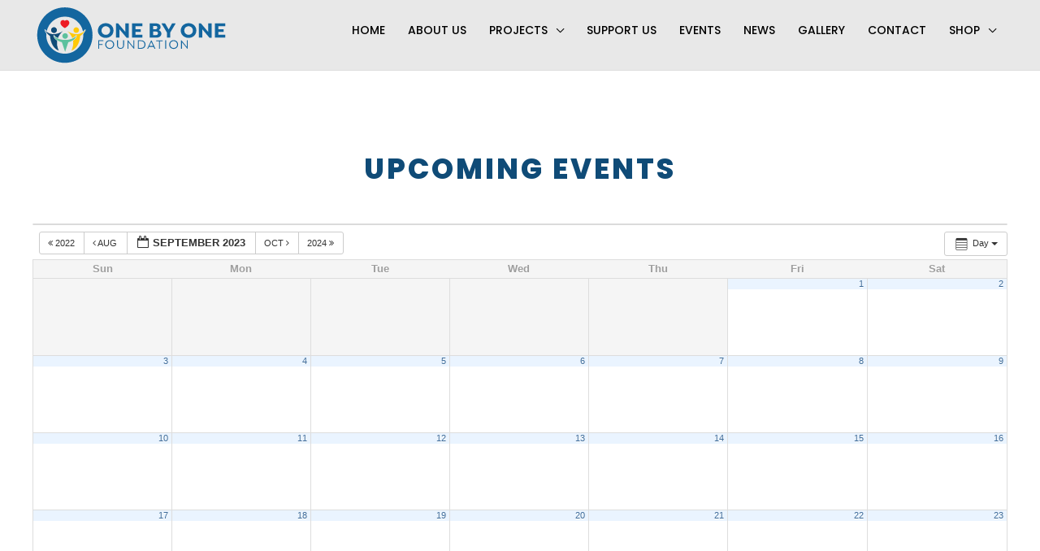

--- FILE ---
content_type: text/css
request_url: https://onebyonefoundation.org/wp-content/uploads/bb-plugin/cache/117-layout-partial.css?ver=7b1b076eb09e8a05c7c38592ba47b450
body_size: 5597
content:
.fl-node-5cf2a29723718 .fl-row-content {max-width: 1400px;} .fl-node-5cf2a29723718 > .fl-row-content-wrap {padding-top:50px;}.fl-node-5cf2a38377e70 > .fl-row-content-wrap {background-color: #5cc19d;} .fl-node-5cf2a38377e70 > .fl-row-content-wrap {padding-bottom:10px;}.fl-node-5cf2a3e500d57 > .fl-row-content-wrap {background-color: #0f4b77;} .fl-node-5cf2a3e500d57 > .fl-row-content-wrap {padding-top:10px;padding-bottom:5px;}.fl-node-5cf2a29724be0 {width: 24.19%;}.fl-node-5cf2a3837b03f {width: 100%;}.fl-node-5cf2a3e500df1 {width: 100%;}.fl-node-5cf2a29724be6 {width: 20.12%;}.fl-node-5cf2a29724bea {width: 30.5%;}.fl-node-5cf8e271603fd {width: 25.19%;}.fl-builder-content .fl-rich-text strong {font-weight: bold;}.fl-module.fl-rich-text p:last-child {margin-bottom: 0;}.fl-builder-edit .fl-module.fl-rich-text p:not(:has(~ *:not(.fl-block-overlay))) {margin-bottom: 0;}@media(max-width: 768px) {.fl-builder-content .fl-node-5cf2a2e25951b .fl-rich-text, .fl-builder-content .fl-node-5cf2a2e25951b .fl-rich-text *:not(b, strong) {text-align: center;}} .fl-node-5cf2a2e25951b > .fl-module-content {margin-top:0px;}.uabb-heading-wrapper .uabb-heading {padding: 0;margin: 0;}.uabb-module-content.uabb-heading-wrapper {position: relative;}.uabb-module-content .uabb-text-editor :not(a) {color: inherit;}.uabb-module-content .uabb-text-editor :not(i) {font-family: inherit;}.uabb-module-content .uabb-text-editor :not(h1):not(h2):not(h3):not(h4):not(h5):not(h6) {font-size: inherit;line-height: inherit;}.uabb-module-content .uabb-text-editor :not(h1):not(h2):not(h3):not(h4):not(h5):not(h6):not(strong):not(b):not(i) {font-weight: inherit;}.uabb-background-heading-wrap {z-index: 2;-webkit-box-orient: horizontal;-webkit-box-direction: normal;-webkit-flex-direction: row;-ms-flex-direction: row;flex-direction: row;}.uabb-background-heading-wrap::before {position: absolute;top: 50%;left: 0;z-index: 0;display: block;color: rgba(0, 0, 0, 0.09);content: attr(data-background-text);font-size: 100px;-webkit-transform: translateY(-50%);-ms-transform: translateY(-50%);transform: translateY(-50%);}.uabb-module-content.uabb-heading-wrapper.uabb-heading-align-center .uabb-background-heading-wrap:before {top: 40%;left: 50%;-webkit-transform: translateX(-50%) translateY(-50%);-ms-transform: translateX(-50%) translateY(-50%);transform: translateX(-50%) translateY(-50%);}.uabb-module-content.uabb-heading-wrapper.uabb-heading-align-right .uabb-background-heading-wrap:before {right: 0;left: auto;}.uabb-heading-wrapper .uabb-heading a,.uabb-heading a,.uabb-heading a:hover,.uabb-heading a:focus,.uabb-heading a:active {text-decoration: none;}.uabb-heading-align-left .uabb-heading,.uabb-heading-align-left .uabb-subheading,.uabb-heading-align-left .uabb-subheading *,.uabb-module-content.uabb-heading-wrapper.uabb-heading-align-left .uabb-background-heading-wrap {text-align: left;}.uabb-heading-align-center .uabb-heading,.uabb-heading-align-center .uabb-subheading,.uabb-heading-align-center .uabb-subheading *,.uabb-module-content.uabb-heading-wrapper.uabb-heading-align-center .uabb-background-heading-wrap {text-align: center;}.uabb-heading-align-right .uabb-heading,.uabb-heading-align-right .uabb-subheading,.uabb-heading-align-right .uabb-subheading *,.uabb-module-content.uabb-heading-wrapper.uabb-heading-align-right .uabb-background-heading-wrap {text-align: right;}.uabb-heading-wrapper .uabb-subheading * {margin: 0;}.fl-node-5cf2a30399726 .uabb-heading .uabb-heading-text {}.fl-node-5cf2a30399726 .uabb-heading .uabb-heading-text {}.fl-node-5cf2a30399726 .uabb-heading-wrapper .uabb-heading {margin-top: 0px;margin-bottom: 15px;}.fl-node-5cf2a30399726 .uabb-subheading {margin-top: 15px;margin-bottom: 0px;}.fl-node-5cf2a30399726 .fl-module-content.fl-node-content .uabb-heading,.fl-node-5cf2a30399726 .fl-module-content.fl-node-content .uabb-heading .uabb-heading-text,.fl-node-5cf2a30399726 .fl-module-content.fl-node-content .uabb-heading * {color: #0f4b77;}.fl-node-5cf2a30399726 .uabb-module-content.uabb-heading-wrapper .uabb-background-heading-wrap::before {color: ;}@media ( max-width: 992px ) {.fl-node-5cf2a30399726 .uabb-responsive-medsmall .uabb-side-left,.fl-node-5cf2a30399726 .uabb-responsive-medsmall .uabb-side-right {width: 20%;}.fl-node-5cf2a30399726 .uabb-responsive-medsmall .uabb-divider-content h3 {white-space: normal;}.fl-node-5cf2a30399726 .uabb-heading .uabb-heading-text {}.uabb-background-heading-wrap::before {-webkit-transform: translateY(-50%);-ms-transform: translateY(-50%);transform: translateY(-50%);}}@media ( max-width: 768px ) {.fl-node-5cf2a30399726 .uabb-responsive-mobile .uabb-side-left,.fl-node-5cf2a30399726 .uabb-responsive-mobile .uabb-side-right,.fl-node-5cf2a30399726 .uabb-responsive-medsmall .uabb-side-left,.fl-node-5cf2a30399726 .uabb-responsive-medsmall .uabb-side-right {width: 10%;}.fl-node-5cf2a30399726 .uabb-responsive-mobile .uabb-divider-content h3 {white-space: normal;}.fl-node-5cf2a30399726 .uabb-heading .uabb-heading-text {}.fl-node-5cf2a30399726 .uabb-heading-wrapper .uabb-heading,.fl-node-5cf2a30399726 .uabb-heading-wrapper .uabb-subheading,.fl-node-5cf2a30399726 .uabb-heading-wrapper .uabb-subheading * {text-align: center;}.uabb-background-heading-wrap::before {-webkit-transform: translateY(-50%);-ms-transform: translateY(-50%);transform: translateY(-50%);}}.fl-node-5cf2a30399726 .uabb-heading-wrapper .uabb-heading,.fl-node-5cf2a30399726 .uabb-heading-wrapper .uabb-heading .uabb-heading-text {font-family: Poppins, sans-serif;font-weight: 700;font-size: 20px;letter-spacing: 1px;text-transform: uppercase;} .fl-node-5cf2a30399726 > .fl-module-content {margin-top:10px;margin-bottom:0px;}@media(max-width: 768px) {.fl-builder-content .fl-node-5cf2a30fea409 .fl-rich-text, .fl-builder-content .fl-node-5cf2a30fea409 .fl-rich-text *:not(b, strong) {text-align: center;}} .fl-node-5cf2a30fea409 > .fl-module-content {margin-bottom:0px;}.uabb-heading-wrapper .uabb-subheading * {margin: 0;}.fl-node-5cf2a3e500df2 .uabb-heading .uabb-heading-text {}.fl-node-5cf2a3e500df2 .uabb-heading .uabb-heading-text {}.fl-node-5cf2a3e500df2 .uabb-heading-wrapper .uabb-heading {margin-top: 0px;margin-bottom: 15px;}.fl-node-5cf2a3e500df2 .uabb-subheading {margin-top: 15px;margin-bottom: 0px;}.fl-node-5cf2a3e500df2 .fl-module-content.fl-node-content .uabb-heading,.fl-node-5cf2a3e500df2 .fl-module-content.fl-node-content .uabb-heading .uabb-heading-text,.fl-node-5cf2a3e500df2 .fl-module-content.fl-node-content .uabb-heading * {color: #ffffff;}.fl-node-5cf2a3e500df2 .uabb-module-content.uabb-heading-wrapper .uabb-background-heading-wrap::before {color: ;}@media ( max-width: 992px ) {.fl-node-5cf2a3e500df2 .uabb-responsive-medsmall .uabb-side-left,.fl-node-5cf2a3e500df2 .uabb-responsive-medsmall .uabb-side-right {width: 20%;}.fl-node-5cf2a3e500df2 .uabb-responsive-medsmall .uabb-divider-content h3 {white-space: normal;}.fl-node-5cf2a3e500df2 .uabb-heading .uabb-heading-text {}.uabb-background-heading-wrap::before {-webkit-transform: translateY(-50%);-ms-transform: translateY(-50%);transform: translateY(-50%);}}@media ( max-width: 768px ) {.fl-node-5cf2a3e500df2 .uabb-responsive-mobile .uabb-side-left,.fl-node-5cf2a3e500df2 .uabb-responsive-mobile .uabb-side-right,.fl-node-5cf2a3e500df2 .uabb-responsive-medsmall .uabb-side-left,.fl-node-5cf2a3e500df2 .uabb-responsive-medsmall .uabb-side-right {width: 10%;}.fl-node-5cf2a3e500df2 .uabb-responsive-mobile .uabb-divider-content h3 {white-space: normal;}.fl-node-5cf2a3e500df2 .uabb-heading .uabb-heading-text {}.fl-node-5cf2a3e500df2 .uabb-heading-wrapper .uabb-heading,.fl-node-5cf2a3e500df2 .uabb-heading-wrapper .uabb-subheading,.fl-node-5cf2a3e500df2 .uabb-heading-wrapper .uabb-subheading * {text-align: center;}.uabb-background-heading-wrap::before {-webkit-transform: translateY(-50%);-ms-transform: translateY(-50%);transform: translateY(-50%);}}.fl-node-5cf2a3e500df2 .uabb-heading-wrapper .uabb-heading,.fl-node-5cf2a3e500df2 .uabb-heading-wrapper .uabb-heading .uabb-heading-text {font-family: Poppins, sans-serif;font-weight: 300;font-size: 12px;letter-spacing: 1px;} .fl-node-5cf2a3e500df2 > .fl-module-content {margin-top:10px;margin-bottom:0px;} .fl-node-5d56ddd18e40d > .fl-module-content {margin-top:0px;} .fl-node-qzcs8fi7hxek > .fl-module-content {margin-top:0px;}.pp-social-icons {display: flex;}.pp-social-icons-vertical {flex-direction: column;}.pp-social-icons-vertical .pp-social-icon:last-of-type {margin-bottom: 0 !important;}.pp-social-icons-horizontal .pp-social-icon:last-of-type {margin-right: 0 !important;}.pp-social-icons-horizontal .pp-social-icon:first-child {margin-left: 0 !important;}.pp-social-icons .pp-social-icon {display: inline-block;line-height: 0;}.pp-social-icons a {font-family: "Helvetica",Verdana,Arial,sans-serif;}.pp-social-icons .pp-x-icon {font-weight: bold;}.fl-node-5d6564da2bb0f .fl-module-content .pp-social-icon a,.fl-node-5d6564da2bb0f .fl-module-content .pp-social-icon a:hover {text-decoration: none;}.fl-node-5d6564da2bb0f .fl-module-content .pp-social-icon a {display: inline-flex;float: left;text-align: center;justify-content: center;align-items: center;border-radius: 100px;border: 0px solid ;}.fl-node-5d6564da2bb0f .fl-module-content .pp-social-icon svg {fill: currentColor;width: 30px;height: 30px;}.fl-node-5d6564da2bb0f .fl-module-content .pp-social-icon a:hover {border-color: ;}.fl-node-5d6564da2bb0f .fl-module-content .pp-social-icon:nth-child(1) a {border: 0px solid ;}.fl-node-5d6564da2bb0f .fl-module-content .pp-social-icon:nth-child(1) a:hover {}.fl-node-5d6564da2bb0f .fl-module-content .pp-social-icon:nth-child(1) a {}.fl-node-5d6564da2bb0f .fl-module-content .pp-social-icon:nth-child(1) i:hover,.fl-node-5d6564da2bb0f .fl-module-content .pp-social-icon:nth-child(1) a:hover i {}.fl-node-5d6564da2bb0f .fl-module-content .pp-social-icon:nth-child(2) a {border: 0px solid ;}.fl-node-5d6564da2bb0f .fl-module-content .pp-social-icon:nth-child(2) a:hover {}.fl-node-5d6564da2bb0f .fl-module-content .pp-social-icon:nth-child(2) a {}.fl-node-5d6564da2bb0f .fl-module-content .pp-social-icon:nth-child(2) i:hover,.fl-node-5d6564da2bb0f .fl-module-content .pp-social-icon:nth-child(2) a:hover i {}.fl-node-5d6564da2bb0f .pp-social-icons-vertical .pp-social-icon {margin-bottom: 3px;}.fl-node-5d6564da2bb0f .pp-social-icons-horizontal .pp-social-icon {margin-right: 3px;}.fl-node-5d6564da2bb0f .pp-social-icons {justify-content: center;}.fl-node-5d6564da2bb0f .fl-module-content .pp-social-icon a {font-size: 30px;width: 60px;height: 60px;line-height: 60px;}.fl-node-5d6564da2bb0f .fl-module-content .pp-social-icon .pp-x-icon {font-size: calc(30px + 20%);}@media(max-width: 768px) {.fl-node-5d6564da2bb0f .pp-social-icons {justify-content: center;}}@media ( max-width: 768px ) { .fl-node-5d6564da2bb0f.fl-module > .fl-module-content {margin-top:-17px;}}.bb-gf-input.input-small {width: 46px !important;}.pp-gf-content {position: relative;}.pp-gf-content:before {content: "";display: block;position: absolute;left: 0;top: 0;width: 100%;height: 100%;}.pp-gf-content .pp-gf-inner {position: relative;}.pp-gf-content .form-title,.pp-gf-content .form-description {position: relative;}.pp-gf-content .gform_wrapper form {position: relative;}.pp-gf-content legend {border: 0;}.pp-gf-content .gform_wrapper .gform_body {width: 100% !important;}.pp-gf-content .gform_wrapper ul.gform_fields {padding: 0;}.pp-gf-content .gform_wrapper ul.gform_fields li.gfield {padding-right: 0;}.pp-gf-content .gform_wrapper ul.gform_fields li.gfield.gf_left_half {padding-right: 16px;}.pp-gf-content .gform_wrapper.gform_validation_error .gform_body ul li.gfield.gfield_error:not(.gf_left_half):not(.gf_right_half) {max-width: 100% !important;}.pp-gf-content .gform_wrapper .gfield input[type="checkbox"]:focus, .pp-gf-content .gform_wrapper .gfield input[type="radio"]:focus {width: auto;text-align: left !important;}.gform_wrapper .top_label li.gfield.gf_left_half input.medium,.gform_wrapper .top_label li.gfield.gf_right_half input.medium,.gform_wrapper .top_label li.gfield.gf_left_half select.medium,.gform_wrapper .top_label li.gfield.gf_right_half select.medium {width: 100% !important;}.gform_wrapper .ginput_complex input:not([type=radio]):not([type=checkbox]):not([type=submit]):not([type=image]):not([type=file]) {width: 100% !important;}.gform_wrapper.gf_browser_chrome .gfield_checkbox li input,.gform_wrapper.gf_browser_chrome .gfield_checkbox li input[type=checkbox],.gform_wrapper.gf_browser_chrome .gfield_radio li input[type=radio] {margin-top: 0 !important;}div.gform_wrapper .field_sublabel_below .ginput_complex.ginput_container label {margin-bottom: 0;}.pp-gf-content .gform_wrapper ul li.gfield {margin-top: 0;}.pp-gf-content .gform_wrapper ul.gfield_radio li input:not([type='radio']):not([type='checkbox']):not([type='submit']):not([type='button']):not([type='image']):not([type='file']) {width: auto !important;display: inline-block;}.pp-gf-content .gform_wrapper .ginput_complex span.ginput_full:not(.ginput_cardextras) {display: block;}.pp-gf-content .gform_wrapper .gfield .gfield_description {padding-top: 5px;}.pp-gf-content .gform_wrapper h2.gsection_title {margin-bottom: 0;}@media only screen and (max-width: 640px) {.pp-gf-content .gform_wrapper ul.gform_fields li.gfield.gf_left_half {padding-right: 0;}}@media (max-width: 768px) {}.fl-node-x2tmbau386q5 .pp-gf-content .gform_wrapper {max-width: 100%;}.fl-node-x2tmbau386q5 .pp-gf-content {background-color: #ffffff;background-size: cover;background-repeat: no-repeat;}.fl-node-x2tmbau386q5 .pp-gf-content .gform_wrapper ul li.gfield {list-style-type: none !important;}.fl-builder-content .fl-node-x2tmbau386q5 .pp-gf-content .gform_wrapper .gform_title,.fl-builder-content .fl-node-x2tmbau386q5 .pp-gf-content .form-title {display: none;}.fl-builder-content .fl-node-x2tmbau386q5 .pp-gf-content .form-title {display: none;}.fl-builder-content .fl-node-x2tmbau386q5 .pp-gf-content .gform_wrapper .gform_title {}.fl-builder-content .fl-node-x2tmbau386q5 .pp-gf-content .gform_wrapper span.gform_description,.fl-builder-content .fl-node-x2tmbau386q5 .pp-gf-content .form-description {display: block;}.fl-builder-content .fl-node-x2tmbau386q5 .pp-gf-content .form-description {display: none;}.fl-builder-content .fl-node-x2tmbau386q5 .pp-gf-content .gform_wrapper span.gform_description {}.fl-builder-content .fl-node-x2tmbau386q5 .pp-gf-content .gform_wrapper .gfield .gfield_label {display: block;}.fl-builder-content .fl-node-x2tmbau386q5 .pp-gf-content .gform_wrapper .gfield_required {}.fl-builder-content .fl-node-x2tmbau386q5 .pp-gf-content .gform_wrapper .gfield .ginput_complex.ginput_container label {}.fl-node-x2tmbau386q5 .pp-gf-content .gform_wrapper .ginput_container label,.fl-node-x2tmbau386q5 .pp-gf-content .gform_wrapper table.gfield_list thead th,.fl-node-x2tmbau386q5 .pp-gf-content .gform_wrapper span.ginput_product_price,.fl-node-x2tmbau386q5 .pp-gf-content .gform_wrapper span.ginput_product_price_label,.fl-node-x2tmbau386q5 .pp-gf-content .gform_wrapper span.ginput_quantity_label,.fl-node-x2tmbau386q5 .pp-gf-content .gform_wrapper .gfield_html {font-weight: default;}.fl-node-x2tmbau386q5 .pp-gf-content .gform_wrapper span.ginput_product_price {color: #900900 !important;}.fl-node-x2tmbau386q5 .pp-gf-content .gform_wrapper .gfield .gfield_description {}.fl-node-x2tmbau386q5 .pp-gf-content .gform_wrapper .gsection {border-bottom-width: 1px;border-bottom-color: #cccccc;margin-bottom: 10px;}.fl-node-x2tmbau386q5 .pp-gf-content .gform_wrapper h2.gsection_title,.fl-node-x2tmbau386q5 .pp-gf-content .gform_wrapper h3.gsection_title {color: #333333;}.fl-node-x2tmbau386q5 .pp-gf-content .gform_wrapper .gfield input:not([type='radio']):not([type='checkbox']):not([type='submit']):not([type='button']):not([type='image']):not([type='file']),.fl-node-x2tmbau386q5 .pp-gf-content .gform_wrapper .gfield select,.fl-node-x2tmbau386q5 .pp-gf-content .gform_wrapper .gfield textarea {background-color: ;outline: none;}.fl-node-x2tmbau386q5 .pp-gf-content .gform_wrapper .gfield input:not([type='radio']):not([type='checkbox']):not([type='submit']):not([type='button']):not([type='image']):not([type='file']),.fl-node-x2tmbau386q5 .pp-gf-content .gform_wrapper .gfield select {}.fl-node-x2tmbau386q5 .pp-gf-content .gform_wrapper .ginput_complex input:not([type=radio]):not([type=checkbox]):not([type=submit]):not([type=image]):not([type=file]),.fl-node-x2tmbau386q5 .pp-gf-content .gform_wrapper .ginput_complex select {}.fl-node-x2tmbau386q5 .pp-gf-content .gform_wrapper .ginput_complex span {}.fl-node-x2tmbau386q5 .pp-gf-content .gform_wrapper .gfield input::-webkit-input-placeholder {color: #eeeeee;}.fl-node-x2tmbau386q5 .pp-gf-content .gform_wrapper .gfield input:-moz-placeholder {color: #eeeeee;}.fl-node-x2tmbau386q5 .pp-gf-content .gform_wrapper .gfield input::-moz-placeholder {color: #eeeeee;}.fl-node-x2tmbau386q5 .pp-gf-content .gform_wrapper .gfield input:-ms-input-placeholder {color: #eeeeee;}.fl-node-x2tmbau386q5 .pp-gf-content .gform_wrapper .gfield textarea::-webkit-input-placeholder {color: #eeeeee;}.fl-node-x2tmbau386q5 .pp-gf-content .gform_wrapper .gfield textarea:-moz-placeholder {color: #eeeeee;}.fl-node-x2tmbau386q5 .pp-gf-content .gform_wrapper .gfield textarea::-moz-placeholder {color: #eeeeee;}.fl-node-x2tmbau386q5 .pp-gf-content .gform_wrapper .gfield textarea:-ms-input-placeholder {color: #eeeeee;}.fl-node-x2tmbau386q5 .pp-gf-content .gform_wrapper .gfield input:not([type='radio']):not([type='checkbox']):not([type='submit']):not([type='button']):not([type='image']):not([type='file']):focus,.fl-node-x2tmbau386q5 .pp-gf-content .gform_wrapper .gfield select:focus,.fl-node-x2tmbau386q5 .pp-gf-content .gform_wrapper .gfield textarea:focus {border-color: #719ece;}.fl-node-x2tmbau386q5 .pp-gf-content .gform_wrapper .top_label input.medium,.fl-node-x2tmbau386q5 .pp-gf-content .gform_wrapper .top_label select.medium {width: 49% !important;}.fl-node-x2tmbau386q5 .pp-gf-content .gform_wrapper textarea.medium {width: ;}.fl-node-x2tmbau386q5 .pp-gf-content .gform_wrapper .ginput_complex .ginput_full input[type="text"],.fl-node-x2tmbau386q5 .pp-gf-content .gform_wrapper .ginput_complexinput[type="text"] {width: 97.5% !important;}.fl-node-x2tmbau386q5 .pp-gf-content .gform_wrapper .ginput_complex .ginput_right {margin-left: 0 !important;}.fl-node-x2tmbau386q5 .pp-gf-content .gform_wrapper .ginput_complex .ginput_right input,.fl-node-x2tmbau386q5 .pp-gf-content .gform_wrapper .ginput_complex .ginput_right select {width: ;}.fl-node-x2tmbau386q5 .pp-gf-content .gform_wrapper .gform_footer {text-align: left;justify-content: flex-start;}.fl-node-x2tmbau386q5 .pp-gf-content .gform_wrapper .gform-button,.fl-node-x2tmbau386q5 .pp-gf-content .gform_wrapper .gform_footer .gform_button,.fl-node-x2tmbau386q5 .pp-gf-content .gform_wrapper.gf_browser_ie .gform_footer .gform_button,.fl-node-x2tmbau386q5 .pp-gf-content .gform_wrapper .gform_page_footer .button,.fl-node-x2tmbau386q5 .pp-gf-content .gform_wrapper.gf_browser_ie .gform_page_footer .button {width: auto;background-color: ;white-space: normal;}.fl-node-x2tmbau386q5 .pp-gf-content .gform_wrapper .gform_page_footer .button {}.fl-node-x2tmbau386q5 .pp-gf-content .gform_wrapper .gform-button:hover,.fl-node-x2tmbau386q5 .pp-gf-content .gform_wrapper .gform_footer .gform_button:hover,.fl-node-x2tmbau386q5 .pp-gf-content .gform_wrapper .gform_page_footer .button:hover {background: ;}.fl-node-x2tmbau386q5 .pp-gf-content .gform_wrapper .gfield input[type=file] {background-color: transparent;border-style: none;}.fl-node-x2tmbau386q5 .pp-gf-content .gform_wrapper .validation_error,.fl-node-x2tmbau386q5 .pp-gf-content .gform_wrapper .gform_validation_errors,.fl-node-x2tmbau386q5 .pp-gf-content .gform_wrapper .gform_validation_errors > h2,.fl-node-x2tmbau386q5 .pp-gf-content .gform_wrapper li.gfield.gfield_error,.fl-node-x2tmbau386q5 .pp-gf-content .gform_wrapper li.gfield.gfield_error.gfield_contains_required.gfield_creditcard_warning {color: #790000 !important;border-color: #790000 !important;}.fl-node-x2tmbau386q5 .pp-gf-content .gform_wrapper .validation_error,.fl-node-x2tmbau386q5 .pp-gf-content .gform_wrapper .gform_validation_errors,.fl-node-x2tmbau386q5 .pp-gf-content .gform_wrapper .gform_validation_errors > h2 {display: block !important;}.fl-node-x2tmbau386q5 .pp-gf-content .gform_wrapper .gfield.gfield_error {background-color: #ffdfe0;width: 100%;}.fl-node-x2tmbau386q5 .pp-gf-content .gform_wrapper .gfield.gfield_error .gfield_label {color: #790000;margin-left: 0;}.fl-node-x2tmbau386q5 .pp-gf-content .gform_wrapper .gfield_error .validation_message {display: block;color: #790000;border-color: #790000;}.fl-node-x2tmbau386q5 .pp-gf-content .gform_wrapper .gfield_error input:not([type='radio']):not([type='checkbox']):not([type='submit']):not([type='button']):not([type='image']):not([type='file']),.fl-node-x2tmbau386q5 .pp-gf-content .gform_wrapper .gfield_error .ginput_container select,.fl-node-x2tmbau386q5 .pp-gf-content .gform_wrapper .gfield_error .ginput_container textarea {border-color: #790000;border-width: 1px !important;}@media only screen and (max-width: 992px) {.fl-node-x2tmbau386q5 .pp-gf-content .gform_wrapper .gform-button,.fl-node-x2tmbau386q5 .pp-gf-content .gform_wrapper .gform_footer .gform_button,.fl-node-x2tmbau386q5 .pp-gf-content .gform_wrapper.gf_browser_ie .gform_footer .gform_button,.fl-node-x2tmbau386q5 .pp-gf-content .gform_wrapper .gform_page_footer .button,.fl-node-x2tmbau386q5 .pp-gf-content .gform_wrapper.gf_browser_ie .gform_page_footer .button {}}@media only screen and (max-width: 768px) {.fl-node-x2tmbau386q5 .pp-gf-content .gform_wrapper .gform-button,.fl-node-x2tmbau386q5 .pp-gf-content .gform_wrapper .gform_footer .gform_button,.fl-node-x2tmbau386q5 .pp-gf-content .gform_wrapper.gf_browser_ie .gform_footer .gform_button,.fl-node-x2tmbau386q5 .pp-gf-content .gform_wrapper .gform_page_footer .button,.fl-node-x2tmbau386q5 .pp-gf-content .gform_wrapper.gf_browser_ie .gform_page_footer .button {}}@media ( max-width: 768px ) { .fl-node-x2tmbau386q5.fl-module > .fl-module-content {margin-top:-30px;}} .fl-node-t5i6qpf4be8a.fl-module-rich-text {margin-top:-32px;}@media ( max-width: 768px ) { .fl-node-t5i6qpf4be8a.fl-module-rich-text.fl-module {margin-top:-26px;}}.fl-col-group-equal-height.fl-col-group-align-bottom .fl-col-content {-webkit-justify-content: flex-end;justify-content: flex-end;-webkit-box-align: end; -webkit-box-pack: end;-ms-flex-pack: end;}.uabb-module-content h1,.uabb-module-content h2,.uabb-module-content h3,.uabb-module-content h4,.uabb-module-content h5,.uabb-module-content h6 {margin: 0;clear: both;}.fl-module-content a,.fl-module-content a:hover,.fl-module-content a:focus {text-decoration: none;}.uabb-row-separator {position: absolute;width: 100%;left: 0;}.uabb-top-row-separator {top: 0;bottom: auto}.uabb-bottom-row-separator {top: auto;bottom: 0;}.fl-builder-content-editing .fl-visible-medium.uabb-row,.fl-builder-content-editing .fl-visible-medium-mobile.uabb-row,.fl-builder-content-editing .fl-visible-mobile.uabb-row {display: none !important;}@media (max-width: 992px) {.fl-builder-content-editing .fl-visible-desktop.uabb-row,.fl-builder-content-editing .fl-visible-mobile.uabb-row {display: none !important;}.fl-builder-content-editing .fl-visible-desktop-medium.uabb-row,.fl-builder-content-editing .fl-visible-medium.uabb-row,.fl-builder-content-editing .fl-visible-medium-mobile.uabb-row {display: block !important;}}@media (max-width: 768px) {.fl-builder-content-editing .fl-visible-desktop.uabb-row,.fl-builder-content-editing .fl-visible-desktop-medium.uabb-row,.fl-builder-content-editing .fl-visible-medium.uabb-row {display: none !important;}.fl-builder-content-editing .fl-visible-medium-mobile.uabb-row,.fl-builder-content-editing .fl-visible-mobile.uabb-row {display: block !important;}}.fl-responsive-preview-content .fl-builder-content-editing {overflow-x: hidden;overflow-y: visible;}.uabb-row-separator svg {width: 100%;}.uabb-top-row-separator.uabb-has-svg svg {position: absolute;padding: 0;margin: 0;left: 50%;top: -1px;bottom: auto;-webkit-transform: translateX(-50%);-ms-transform: translateX(-50%);transform: translateX(-50%);}.uabb-bottom-row-separator.uabb-has-svg svg {position: absolute;padding: 0;margin: 0;left: 50%;bottom: -1px;top: auto;-webkit-transform: translateX(-50%);-ms-transform: translateX(-50%);transform: translateX(-50%);}.uabb-bottom-row-separator.uabb-has-svg .uasvg-wave-separator {bottom: 0;}.uabb-top-row-separator.uabb-has-svg .uasvg-wave-separator {top: 0;}.uabb-bottom-row-separator.uabb-svg-triangle svg,.uabb-bottom-row-separator.uabb-xlarge-triangle svg,.uabb-top-row-separator.uabb-xlarge-triangle-left svg,.uabb-bottom-row-separator.uabb-svg-circle svg,.uabb-top-row-separator.uabb-slime-separator svg,.uabb-top-row-separator.uabb-grass-separator svg,.uabb-top-row-separator.uabb-grass-bend-separator svg,.uabb-bottom-row-separator.uabb-mul-triangles-separator svg,.uabb-top-row-separator.uabb-wave-slide-separator svg,.uabb-top-row-separator.uabb-pine-tree-separator svg,.uabb-top-row-separator.uabb-pine-tree-bend-separator svg,.uabb-bottom-row-separator.uabb-stamp-separator svg,.uabb-bottom-row-separator.uabb-xlarge-circle svg,.uabb-top-row-separator.uabb-wave-separator svg{left: 50%;-webkit-transform: translateX(-50%) scaleY(-1); -moz-transform: translateX(-50%) scaleY(-1);-ms-transform: translateX(-50%) scaleY(-1); -o-transform: translateX(-50%) scaleY(-1);transform: translateX(-50%) scaleY(-1);}.uabb-bottom-row-separator.uabb-big-triangle svg {left: 50%;-webkit-transform: scale(1) scaleY(-1) translateX(-50%); -moz-transform: scale(1) scaleY(-1) translateX(-50%);-ms-transform: scale(1) scaleY(-1) translateX(-50%); -o-transform: scale(1) scaleY(-1) translateX(-50%);transform: scale(1) scaleY(-1) translateX(-50%);}.uabb-top-row-separator.uabb-big-triangle svg {left: 50%;-webkit-transform: translateX(-50%) scale(1); -moz-transform: translateX(-50%) scale(1);-ms-transform: translateX(-50%) scale(1); -o-transform: translateX(-50%) scale(1);transform: translateX(-50%) scale(1);}.uabb-top-row-separator.uabb-xlarge-triangle-right svg {left: 50%;-webkit-transform: translateX(-50%) scale(-1); -moz-transform: translateX(-50%) scale(-1);-ms-transform: translateX(-50%) scale(-1); -o-transform: translateX(-50%) scale(-1);transform: translateX(-50%) scale(-1);}.uabb-bottom-row-separator.uabb-xlarge-triangle-right svg {left: 50%;-webkit-transform: translateX(-50%) scaleX(-1); -moz-transform: translateX(-50%) scaleX(-1);-ms-transform: translateX(-50%) scaleX(-1); -o-transform: translateX(-50%) scaleX(-1);transform: translateX(-50%) scaleX(-1);}.uabb-top-row-separator.uabb-curve-up-separator svg {left: 50%; -webkit-transform: translateX(-50%) scaleY(-1); -moz-transform: translateX(-50%) scaleY(-1);-ms-transform: translateX(-50%) scaleY(-1); -o-transform: translateX(-50%) scaleY(-1);transform: translateX(-50%) scaleY(-1);}.uabb-top-row-separator.uabb-curve-down-separator svg {left: 50%;-webkit-transform: translateX(-50%) scale(-1); -moz-transform: translateX(-50%) scale(-1);-ms-transform: translateX(-50%) scale(-1); -o-transform: translateX(-50%) scale(-1);transform: translateX(-50%) scale(-1);}.uabb-bottom-row-separator.uabb-curve-down-separator svg {left: 50%;-webkit-transform: translateX(-50%) scaleX(-1); -moz-transform: translateX(-50%) scaleX(-1);-ms-transform: translateX(-50%) scaleX(-1); -o-transform: translateX(-50%) scaleX(-1);transform: translateX(-50%) scaleX(-1);}.uabb-top-row-separator.uabb-tilt-left-separator svg {left: 50%;-webkit-transform: translateX(-50%) scale(-1); -moz-transform: translateX(-50%) scale(-1);-ms-transform: translateX(-50%) scale(-1); -o-transform: translateX(-50%) scale(-1);transform: translateX(-50%) scale(-1);}.uabb-top-row-separator.uabb-tilt-right-separator svg{left: 50%;-webkit-transform: translateX(-50%) scaleY(-1); -moz-transform: translateX(-50%) scaleY(-1);-ms-transform: translateX(-50%) scaleY(-1); -o-transform: translateX(-50%) scaleY(-1);transform: translateX(-50%) scaleY(-1);}.uabb-bottom-row-separator.uabb-tilt-left-separator svg {left: 50%;-webkit-transform: translateX(-50%); -moz-transform: translateX(-50%);-ms-transform: translateX(-50%); -o-transform: translateX(-50%);transform: translateX(-50%);}.uabb-bottom-row-separator.uabb-tilt-right-separator svg {left: 50%;-webkit-transform: translateX(-50%) scaleX(-1); -moz-transform: translateX(-50%) scaleX(-1);-ms-transform: translateX(-50%) scaleX(-1); -o-transform: translateX(-50%) scaleX(-1);transform: translateX(-50%) scaleX(-1);}.uabb-top-row-separator.uabb-tilt-left-separator,.uabb-top-row-separator.uabb-tilt-right-separator {top: 0;}.uabb-bottom-row-separator.uabb-tilt-left-separator,.uabb-bottom-row-separator.uabb-tilt-right-separator {bottom: 0;}.uabb-top-row-separator.uabb-arrow-outward-separator svg,.uabb-top-row-separator.uabb-arrow-inward-separator svg,.uabb-top-row-separator.uabb-cloud-separator svg,.uabb-top-row-separator.uabb-multi-triangle svg {left: 50%;-webkit-transform: translateX(-50%) scaleY(-1); -moz-transform: translateX(-50%) scaleY(-1);-ms-transform: translateX(-50%) scaleY(-1); -o-transform: translateX(-50%) scaleY(-1);transform: translateX(-50%) scaleY(-1);}.uabb-bottom-row-separator.uabb-multi-triangle svg {bottom: -2px;}.uabb-row-separator.uabb-round-split:after,.uabb-row-separator.uabb-round-split:before {left: 0;width: 50%;background: inherit inherit/inherit inherit inherit inherit;content: '';position: absolute}.uabb-button-wrap a,.uabb-button-wrap a:visited {display: inline-block;font-size: 16px;line-height: 18px;text-decoration: none;text-shadow: none;}.fl-builder-content .uabb-button:hover {text-decoration: none;}.fl-builder-content .uabb-button-width-full .uabb-button {display: block;text-align: center;}.uabb-button-width-custom .uabb-button {display: inline-block;text-align: center;max-width: 100%;}.fl-builder-content .uabb-button-left {text-align: left;}.fl-builder-content .uabb-button-center {text-align: center;}.fl-builder-content .uabb-infobox .uabb-button-center,.fl-builder-content .uabb-modal-action-wrap .uabb-button-center,.fl-builder-content .uabb-ultb3-box .uabb-button-center,.fl-builder-content .uabb-slide-down .uabb-button-center,.fl-builder-content .uabb-blog-post-content .uabb-button-center,.fl-builder-content .uabb-cta-wrap .uabb-button-center,.fl-builder-content .fl-module-uabb-off-canvas .uabb-button-wrap .uabb-button-center{text-align: inherit;}.fl-builder-content .uabb-button-right {text-align: right;}.fl-builder-content .uabb-button i,.fl-builder-content .uabb-button i:before {font-size: 1em;height: 1em;line-height: 1em;width: 1em;}.uabb-button .uabb-button-icon-after {margin-left: 8px;margin-right: 0;}.uabb-button .uabb-button-icon-before {margin-left: 0;margin-right: 8px;}.uabb-button .uabb-button-icon-no-text {margin: 0;}.uabb-button-has-icon .uabb-button-text {vertical-align: middle;}.uabb-icon-wrap {display: inline-block;}.uabb-icon a {text-decoration: none;}.uabb-icon i {display: block;}.uabb-icon i:before {border: none !important;background: none !important;}.uabb-icon-text {display: table-cell;text-align: left;padding-left: 15px;vertical-align: middle;}.uabb-icon-text *:last-child {margin: 0 !important;padding: 0 !important;}.uabb-icon-text a {text-decoration: none;}.uabb-photo {line-height: 0;position: relative;z-index: 2;}.uabb-photo-align-left {text-align: left;}.uabb-photo-align-center {text-align: center;}.uabb-photo-align-right {text-align: right;}.uabb-photo-content {border-radius: 0;display: inline-block;line-height: 0;position: relative;max-width: 100%;overflow: hidden;}.uabb-photo-content img {border-radius: inherit;display: inline;height: auto;max-width: 100%;width: auto;}.fl-builder-content .uabb-photo-crop-circle img {-webkit-border-radius: 100%;-moz-border-radius: 100%;border-radius: 100%;}.fl-builder-content .uabb-photo-crop-square img {-webkit-border-radius: 0;-moz-border-radius: 0;border-radius: 0;}.uabb-photo-caption {font-size: 13px;line-height: 18px;overflow: hidden;text-overflow: ellipsis;white-space: nowrap;}.uabb-photo-caption-below {padding-bottom: 20px;padding-top: 10px;}.uabb-photo-caption-hover {background: rgba(0,0,0,0.7);bottom: 0;color: #fff;left: 0;opacity: 0;visibility: hidden;filter: alpha(opacity = 0);padding: 10px 15px;position: absolute;right: 0;-webkit-transition:visibility 200ms linear;-moz-transition:visibility 200ms linear;transition:visibility 200ms linear;}.uabb-photo-content:hover .uabb-photo-caption-hover {opacity: 100;visibility: visible;}.uabb-active-btn {background: #1e8cbe;border-color: #0074a2;-webkit-box-shadow: inset 0 1px 0 rgba(120,200,230,.6);box-shadow: inset 0 1px 0 rgba(120,200,230,.6);color: white;}.fl-builder-bar .fl-builder-add-content-button {display: block !important;opacity: 1 !important;}.uabb-imgicon-wrap .uabb-icon {display: block;}.uabb-imgicon-wrap .uabb-icon i{float: none;}.uabb-imgicon-wrap .uabb-image {line-height: 0;position: relative;}.uabb-imgicon-wrap .uabb-image-align-left {text-align: left;}.uabb-imgicon-wrap .uabb-image-align-center {text-align: center;}.uabb-imgicon-wrap .uabb-image-align-right {text-align: right;}.uabb-imgicon-wrap .uabb-image-content {display: inline-block;border-radius: 0;line-height: 0;position: relative;max-width: 100%;}.uabb-imgicon-wrap .uabb-image-content img {display: inline;height: auto !important;max-width: 100%;width: auto;border-radius: inherit;box-shadow: none;box-sizing: content-box;}.fl-builder-content .uabb-imgicon-wrap .uabb-image-crop-circle img {-webkit-border-radius: 100%;-moz-border-radius: 100%;border-radius: 100%;}.fl-builder-content .uabb-imgicon-wrap .uabb-image-crop-square img {-webkit-border-radius: 0;-moz-border-radius: 0;border-radius: 0;}.uabb-creative-button-wrap a,.uabb-creative-button-wrap a:visited {background: #fafafa;border: 1px solid #ccc;color: #333;display: inline-block;vertical-align: middle;text-align: center;overflow: hidden;text-decoration: none;text-shadow: none;box-shadow: none;position: relative;-webkit-transition: all 200ms linear; -moz-transition: all 200ms linear;-ms-transition: all 200ms linear; -o-transition: all 200ms linear;transition: all 200ms linear;}.uabb-creative-button-wrap a:focus {text-decoration: none;text-shadow: none;box-shadow: none;}.uabb-creative-button-wrap a .uabb-creative-button-text,.uabb-creative-button-wrap a .uabb-creative-button-icon,.uabb-creative-button-wrap a:visited .uabb-creative-button-text,.uabb-creative-button-wrap a:visited .uabb-creative-button-icon {-webkit-transition: all 200ms linear; -moz-transition: all 200ms linear;-ms-transition: all 200ms linear; -o-transition: all 200ms linear;transition: all 200ms linear;}.uabb-creative-button-wrap a:hover {text-decoration: none;}.uabb-creative-button-wrap .uabb-creative-button-width-full .uabb-creative-button {display: block;text-align: center;}.uabb-creative-button-wrap .uabb-creative-button-width-custom .uabb-creative-button {display: inline-block;text-align: center;max-width: 100%;}.uabb-creative-button-wrap .uabb-creative-button-left {text-align: left;}.uabb-creative-button-wrap .uabb-creative-button-center {text-align: center;}.uabb-creative-button-wrap .uabb-creative-button-right {text-align: right;}.uabb-creative-button-wrap .uabb-creative-button i {font-size: 1.3em;height: auto;vertical-align: middle;width: auto;}.uabb-creative-button-wrap .uabb-creative-button .uabb-creative-button-icon-after {margin-left: 8px;margin-right: 0;}.uabb-creative-button-wrap .uabb-creative-button .uabb-creative-button-icon-before {margin-right: 8px;margin-left: 0;}.uabb-creative-button-wrap.uabb-creative-button-icon-no-text .uabb-creative-button i {margin: 0;}.uabb-creative-button-wrap .uabb-creative-button-has-icon .uabb-creative-button-text {vertical-align: middle;}.uabb-creative-button-wrap a,.uabb-creative-button-wrap a:visited {padding: 12px 24px;}.uabb-creative-button.uabb-creative-transparent-btn {background: transparent;}.uabb-creative-button.uabb-creative-transparent-btn:after {content: '';position: absolute;z-index: 1;-webkit-transition: all 200ms linear; -moz-transition: all 200ms linear;-ms-transition: all 200ms linear; -o-transition: all 200ms linear;transition: all 200ms linear;}.uabb-transparent-fill-top-btn:after,.uabb-transparent-fill-bottom-btn:after {width: 100%;height: 0;left: 0;}.uabb-transparent-fill-top-btn:after {top: 0;}.uabb-transparent-fill-bottom-btn:after {bottom: 0;}.uabb-transparent-fill-left-btn:after,.uabb-transparent-fill-right-btn:after {width: 0;height: 100%;top: 0;}.uabb-transparent-fill-left-btn:after {left: 0;}.uabb-transparent-fill-right-btn:after {right: 0;}.uabb-transparent-fill-center-btn:after{width: 0;height: 100%;top: 50%;left: 50%;-webkit-transform: translateX(-50%) translateY(-50%); -moz-transform: translateX(-50%) translateY(-50%);-ms-transform: translateX(-50%) translateY(-50%); -o-transform: translateX(-50%) translateY(-50%);transform: translateX(-50%) translateY(-50%);}.uabb-transparent-fill-diagonal-btn:after,.uabb-transparent-fill-horizontal-btn:after {width: 100%;height: 0;top: 50%;left: 50%;}.uabb-transparent-fill-diagonal-btn{overflow: hidden;}.uabb-transparent-fill-diagonal-btn:after{-webkit-transform: translateX(-50%) translateY(-50%) rotate( 45deg ); -moz-transform: translateX(-50%) translateY(-50%) rotate( 45deg );-ms-transform: translateX(-50%) translateY(-50%) rotate( 45deg ); -o-transform: translateX(-50%) translateY(-50%) rotate( 45deg );transform: translateX(-50%) translateY(-50%) rotate( 45deg );}.uabb-transparent-fill-horizontal-btn:after{-webkit-transform: translateX(-50%) translateY(-50%); -moz-transform: translateX(-50%) translateY(-50%);-ms-transform: translateX(-50%) translateY(-50%); -o-transform: translateX(-50%) translateY(-50%);transform: translateX(-50%) translateY(-50%);}.uabb-creative-button-wrap .uabb-creative-threed-btn.uabb-threed_down-btn,.uabb-creative-button-wrap .uabb-creative-threed-btn.uabb-threed_up-btn,.uabb-creative-button-wrap .uabb-creative-threed-btn.uabb-threed_left-btn,.uabb-creative-button-wrap .uabb-creative-threed-btn.uabb-threed_right-btn {-webkit-transition: none; -moz-transition: none;-ms-transition: none; -o-transition: none;transition: none;}.perspective {-webkit-perspective: 800px; -moz-perspective: 800px;perspective: 800px;margin: 0;}.uabb-creative-button.uabb-creative-threed-btn:after {content: '';position: absolute;z-index: -1;-webkit-transition: all 200ms linear; -moz-transition: all 200ms linear;transition: all 200ms linear;}.uabb-creative-button.uabb-creative-threed-btn {outline: 1px solid transparent;-webkit-transform-style: preserve-3d; -moz-transform-style: preserve-3d;transform-style: preserve-3d;}.uabb-creative-threed-btn.uabb-animate_top-btn:after {height: 40%;left: 0;top: -40%;width: 100%;-webkit-transform-origin: 0% 100%; -moz-transform-origin: 0% 100%;transform-origin: 0% 100%;-webkit-transform: rotateX(90deg); -moz-transform: rotateX(90deg);transform: rotateX(90deg);}.uabb-creative-threed-btn.uabb-animate_bottom-btn:after {width: 100%;height: 40%;left: 0;top: 100%;-webkit-transform-origin: 0% 0%; -moz-transform-origin: 0% 0%;-ms-transform-origin: 0% 0%;transform-origin: 0% 0%;-webkit-transform: rotateX(-90deg); -moz-transform: rotateX(-90deg);-ms-transform: rotateX(-90deg);transform: rotateX(-90deg);}.uabb-creative-threed-btn.uabb-animate_left-btn:after {width: 20%;height: 100%;left: -20%;top: 0;-webkit-transform-origin: 100% 0%; -moz-transform-origin: 100% 0%;-ms-transform-origin: 100% 0%;transform-origin: 100% 0%;-webkit-transform: rotateY(-60deg); -moz-transform: rotateY(-60deg);-ms-transform: rotateY(-60deg);transform: rotateY(-60deg);}.uabb-creative-threed-btn.uabb-animate_right-btn:after {width: 20%;height: 100%;left: 104%;top: 0;-webkit-transform-origin: 0% 0%; -moz-transform-origin: 0% 0%;-ms-transform-origin: 0% 0%;transform-origin: 0% 0%;-webkit-transform: rotateY(120deg); -moz-transform: rotateY(120deg);-ms-transform: rotateY(120deg);transform: rotateY(120deg);}.uabb-animate_top-btn:hover{-webkit-transform: rotateX(-15deg); -moz-transform: rotateX(-15deg);-ms-transform: rotateX(-15deg); -o-transform: rotateX(-15deg);transform: rotateX(-15deg);}.uabb-animate_bottom-btn:hover{-webkit-transform: rotateX(15deg); -moz-transform: rotateX(15deg);-ms-transform: rotateX(15deg); -o-transform: rotateX(15deg);transform: rotateX(15deg);}.uabb-animate_left-btn:hover{-webkit-transform: rotateY(6deg); -moz-transform: rotateY(6deg);-ms-transform: rotateY(6deg); -o-transform: rotateY(6deg);transform: rotateY(6deg);}.uabb-animate_right-btn:hover{-webkit-transform: rotateY(-6deg); -moz-transform: rotateY(-6deg);-ms-transform: rotateY(-6deg); -o-transform: rotateY(-6deg);transform: rotateY(-6deg);}.uabb-creative-flat-btn.uabb-animate_to_right-btn,.uabb-creative-flat-btn.uabb-animate_to_left-btn,.uabb-creative-flat-btn.uabb-animate_from_top-btn,.uabb-creative-flat-btn.uabb-animate_from_bottom-btn {overflow: hidden;position: relative;}.uabb-creative-flat-btn.uabb-animate_to_right-btn i,.uabb-creative-flat-btn.uabb-animate_to_left-btn i,.uabb-creative-flat-btn.uabb-animate_from_top-btn i,.uabb-creative-flat-btn.uabb-animate_from_bottom-btn i {bottom: 0;height: 100%;margin: 0;opacity: 1;position: absolute;right: 0;width: 100%;-webkit-transition: all 200ms linear; -moz-transition: all 200ms linear;transition: all 200ms linear;-webkit-transform: translateY(0); -moz-transform: translateY(0); -o-transform: translateY(0);-ms-transform: translateY(0);transform: translateY(0);}.uabb-creative-flat-btn.uabb-animate_to_right-btn .uabb-button-text,.uabb-creative-flat-btn.uabb-animate_to_left-btn .uabb-button-text,.uabb-creative-flat-btn.uabb-animate_from_top-btn .uabb-button-text,.uabb-creative-flat-btn.uabb-animate_from_bottom-btn .uabb-button-text {display: inline-block;width: 100%;height: 100%;-webkit-transition: all 200ms linear; -moz-transition: all 200ms linear;-ms-transition: all 200ms linear; -o-transition: all 200ms linear;transition: all 200ms linear;-webkit-backface-visibility: hidden; -moz-backface-visibility: hidden;backface-visibility: hidden;}.uabb-creative-flat-btn.uabb-animate_to_right-btn i:before,.uabb-creative-flat-btn.uabb-animate_to_left-btn i:before,.uabb-creative-flat-btn.uabb-animate_from_top-btn i:before,.uabb-creative-flat-btn.uabb-animate_from_bottom-btn i:before {position: absolute;top: 50%;left: 50%;-webkit-transform: translateX(-50%) translateY(-50%);-moz-transform: translateX(-50%) translateY(-50%);-o-transform: translateX(-50%) translateY(-50%);-ms-transform: translateX(-50%) translateY(-50%);transform: translateX(-50%) translateY(-50%);}.uabb-creative-flat-btn.uabb-animate_to_right-btn:hover i,.uabb-creative-flat-btn.uabb-animate_to_left-btn:hover i {left: 0;}.uabb-creative-flat-btn.uabb-animate_from_top-btn:hover i,.uabb-creative-flat-btn.uabb-animate_from_bottom-btn:hover i {top: 0;}.uabb-creative-flat-btn.uabb-animate_to_right-btn i {top: 0;left: -100%;}.uabb-creative-flat-btn.uabb-animate_to_right-btn:hover .uabb-button-text {-webkit-transform: translateX(200%); -moz-transform: translateX(200%);-ms-transform: translateX(200%); -o-transform: translateX(200%);transform: translateX(200%);}.uabb-creative-flat-btn.uabb-animate_to_left-btn i {top: 0;left: 100%;}.uabb-creative-flat-btn.uabb-animate_to_left-btn:hover .uabb-button-text {-webkit-transform: translateX(-200%); -moz-transform: translateX(-200%);-ms-transform: translateX(-200%); -o-transform: translateX(-200%);transform: translateX(-200%);}.uabb-creative-flat-btn.uabb-animate_from_top-btn i {top: -100%;left: 0;}.uabb-creative-flat-btn.uabb-animate_from_top-btn:hover .uabb-button-text {-webkit-transform: translateY(400px); -moz-transform: translateY(400px);-ms-transform: translateY(400px); -o-transform: translateY(400px);transform: translateY(400px);}.uabb-creative-flat-btn.uabb-animate_from_bottom-btn i {top: 100%;left: 0;}.uabb-creative-flat-btn.uabb-animate_from_bottom-btn:hover .uabb-button-text {-webkit-transform: translateY(-400px); -moz-transform: translateY(-400px);-ms-transform: translateY(-400px); -o-transform: translateY(-400px);transform: translateY(-400px);}.uabb-tab-acc-content .wp-video, .uabb-tab-acc-content video.wp-video-shortcode, .uabb-tab-acc-content .mejs-container:not(.mejs-audio), .uabb-tab-acc-content .mejs-overlay.load,.uabb-adv-accordion-content .wp-video, .uabb-adv-accordion-content video.wp-video-shortcode, .uabb-adv-accordion-content .mejs-container:not(.mejs-audio), .uabb-adv-accordion-content .mejs-overlay.load {width: 100% !important;height: 100% !important;}.uabb-tab-acc-content .mejs-container:not(.mejs-audio),.uabb-adv-accordion-content .mejs-container:not(.mejs-audio) {padding-top: 56.25%;}.uabb-tab-acc-content .wp-video, .uabb-tab-acc-content video.wp-video-shortcode,.uabb-adv-accordion-content .wp-video, .uabb-adv-accordion-content video.wp-video-shortcode {max-width: 100% !important;}.uabb-tab-acc-content video.wp-video-shortcode,.uabb-adv-accordion-content video.wp-video-shortcode {position: relative;}.uabb-tab-acc-content .mejs-container:not(.mejs-audio) .mejs-mediaelement,.uabb-adv-accordion-content .mejs-container:not(.mejs-audio) .mejs-mediaelement {position: absolute;top: 0;right: 0;bottom: 0;left: 0;}.uabb-tab-acc-content .mejs-overlay-play,.uabb-adv-accordion-content .mejs-overlay-play {top: 0;right: 0;bottom: 0;left: 0;width: auto !important;height: auto !important;}.fl-row-content-wrap .uabb-row-particles-background,.uabb-col-particles-background {width:100%;height:100%;position:absolute;left:0;top:0;}.uabb-creative-button-wrap a,.uabb-creative-button-wrap a:visited {font-family: inherit;font-weight: inherit;font-size: px;}.uabb-dual-button .uabb-btn,.uabb-dual-button .uabb-btn:visited {font-family: inherit;font-weight: inherit;font-size: px;}.uabb-js-breakpoint {content:"default";display:none;}@media screen and (max-width: 992px) {.uabb-js-breakpoint {content:"992";}}@media screen and (max-width: 768px) {.uabb-js-breakpoint {content:"768";}}.fl-builder-row-settings #fl-field-separator_position {display: none !important;}.fl-builder-row-settings #fl-field-separator_position {display: none !important;}.fl-builder-row-settings #fl-field-separator_position {display: none !important;}.fl-node-5cf2a29723718 .fl-row-content {min-width: 0px;}.fl-node-5cf2a38377e70 .fl-row-content {min-width: 0px;}.fl-node-5cf2a3e500d57 .fl-row-content {min-width: 0px;}

--- FILE ---
content_type: text/css
request_url: https://onebyonefoundation.org/wp-content/themes/astra-child/style.css?ver=1.0.0
body_size: -308
content:
/**
Theme Name: Graphic Zen Client
Author: Graphic Zen
Author URI: https://graphiczen.com
Description: Child WordPress theme for Graphic Zen clients.
Version: 1.0.0
License: GNU General Public License v2 or later
License URI: http://www.gnu.org/licenses/gpl-2.0.html
Text Domain: graphic-zen-client
Template: astra
*/

--- FILE ---
content_type: image/svg+xml
request_url: https://onebyonefoundation.org/wp-content/uploads/2019/07/OBO_logo_v3.0_color_web.svg
body_size: 1362
content:
<?xml version="1.0" encoding="UTF-8"?> <!-- Generator: Adobe Illustrator 23.0.4, SVG Export Plug-In . SVG Version: 6.00 Build 0) --> <svg xmlns="http://www.w3.org/2000/svg" xmlns:xlink="http://www.w3.org/1999/xlink" id="Layer_1" x="0px" y="0px" viewBox="0 0 245 75.7" style="enable-background:new 0 0 245 75.7;" xml:space="preserve"> <style type="text/css"> .st0{fill:#13669F;} .st1{fill:#0F4B77;} .st2{fill:#FFC908;} .st3{fill:#5CC19D;} .st4{fill:#ED1C24;} </style> <g> <path class="st0" d="M82.4,45.6v3.6h4.2v1h-4.2v4.7h-1.1V44.5h6.3v1H82.4z"></path> <path class="st0" d="M89.9,49.7c0-3.1,2.4-5.4,5.5-5.4c3.1,0,5.5,2.3,5.5,5.4s-2.4,5.4-5.5,5.4C92.3,55.1,89.9,52.8,89.9,49.7z M99.7,49.7c0-2.5-1.9-4.3-4.3-4.3c-2.4,0-4.3,1.8-4.3,4.3c0,2.5,1.9,4.3,4.3,4.3C97.8,54,99.7,52.2,99.7,49.7z"></path> <path class="st0" d="M105.6,44.5v6.3c0,1.9,1.3,3.2,3.2,3.2c1.9,0,3.2-1.3,3.2-3.2v-6.3h1.1v6.3c0,2.5-1.7,4.2-4.3,4.2 c-2.6,0-4.3-1.7-4.3-4.2v-6.3H105.6z"></path> <path class="st0" d="M125.8,44.5V55h-0.5l-6.7-8.2v8.1h-1.1V44.5h0.5l6.7,8.2v-8.2H125.8z"></path> <path class="st0" d="M139.6,49.7c0,3.1-2.1,5.2-5.4,5.2h-3.9V44.5h3.9C137.4,44.5,139.6,46.6,139.6,49.7z M138.4,49.7 c0-2.5-1.7-4.2-4.2-4.2h-2.8v8.3h2.8C136.8,53.9,138.4,52.2,138.4,49.7z"></path> <path class="st0" d="M151.9,54.8L151.9,54.8l-1.2,0.1l-1.1-2.3H144l-1.1,2.3h-1.1l0-0.1l4.8-10.2h0.5L151.9,54.8z M149.1,51.5 l-2.3-5.1l-2.4,5.1H149.1z"></path> <path class="st0" d="M157.4,54.9h-1.1v-9.3h-3.4v-1h8v1h-3.4V54.9z"></path> <path class="st0" d="M165.2,44.5v10.3H164V44.5H165.2z"></path> <path class="st0" d="M168.9,49.7c0-3.1,2.4-5.4,5.5-5.4c3.1,0,5.5,2.3,5.5,5.4s-2.4,5.4-5.5,5.4C171.3,55.1,168.9,52.8,168.9,49.7z M178.7,49.7c0-2.5-1.9-4.3-4.3-4.3c-2.4,0-4.3,1.8-4.3,4.3c0,2.5,1.9,4.3,4.3,4.3C176.8,54,178.7,52.2,178.7,49.7z"></path> <path class="st0" d="M191.9,44.5V55h-0.5l-6.7-8.2v8.1h-1.1V44.5h0.5l6.7,8.2v-8.2H191.9z"></path> </g> <g> <path class="st0" d="M80.8,32.4c0-5.2,4.2-9.1,9.7-9.1c5.5,0,9.6,3.9,9.6,9.1c0,5.2-4.2,9.1-9.6,9.1C85,41.5,80.8,37.6,80.8,32.4z M95.9,32.4c0-3.1-2.4-5.3-5.3-5.3c-3,0-5.3,2.2-5.3,5.3c0,3.1,2.4,5.3,5.3,5.3C93.5,37.7,95.9,35.5,95.9,32.4z"></path> <path class="st0" d="M118.9,23.6v17.7h-2.6l-8.9-10.5v10.4h-4.2V23.6h2.6l8.9,10.5V23.6H118.9z"></path> <path class="st0" d="M127.2,27.1v3.7h6.7V34h-6.7v3.7h8.7v3.5H123V23.6h12.8v3.5H127.2z"></path> <path class="st0" d="M159.3,36.3c0,3-2.6,4.9-6.5,4.9h-7.9V23.6h7.5c3.7,0,5.9,1.8,5.9,4.6c0,1.7-0.9,3-2.3,3.7 C157.7,32.5,159.3,34,159.3,36.3z M151.9,26.7h-2.7v4.1h2.7c1.5,0,2.4-0.8,2.4-2.1C154.3,27.5,153.4,26.7,151.9,26.7z M155.1,35.8 c0-1.4-1.1-2.2-2.7-2.2h-3.2v4.5h3C154,38.1,155.1,37.2,155.1,35.8z"></path> <path class="st0" d="M170.3,34.7v6.5h-4.2v-6.4l-6.6-10.9l0.2-0.3h4.2l4.4,7.5l4.2-7.5h4.1l0.2,0.3L170.3,34.7z"></path> <path class="st0" d="M183.2,32.4c0-5.2,4.2-9.1,9.7-9.1c5.5,0,9.6,3.9,9.6,9.1c0,5.2-4.2,9.1-9.6,9.1 C187.4,41.5,183.2,37.6,183.2,32.4z M198.2,32.4c0-3.1-2.4-5.3-5.3-5.3c-3,0-5.3,2.2-5.3,5.3c0,3.1,2.4,5.3,5.3,5.3 C195.9,37.7,198.2,35.5,198.2,32.4z"></path> <path class="st0" d="M221.3,23.6v17.7h-2.6l-8.9-10.5v10.4h-4.2V23.6h2.6l8.9,10.5V23.6H221.3z"></path> <path class="st0" d="M229.6,27.1v3.7h6.7V34h-6.7v3.7h8.7v3.5h-12.9V23.6h12.8v3.5H229.6z"></path> </g> <g> <path class="st1" d="M30,31.7c-0.1-1.9-1.7-3.4-3.6-3.3c-1.9,0.1-3.4,1.7-3.3,3.6c0.1,1.9,1.7,3.4,3.6,3.3 C28.6,35.3,30.1,33.6,30,31.7z"></path> <path class="st1" d="M30,31.7c-0.1-1.9-1.7-3.4-3.6-3.3c-1.9,0.1-3.4,1.7-3.3,3.6c0.1,1.9,1.7,3.4,3.6,3.3 C28.6,35.3,30.1,33.6,30,31.7z"></path> <path class="st2" d="M50.6,31.7c0.1-1.9,1.7-3.4,3.6-3.3c1.9,0.1,3.4,1.7,3.3,3.6c-0.1,1.9-1.7,3.4-3.6,3.3 C52,35.3,50.5,33.6,50.6,31.7z"></path> <path class="st3" d="M43.8,39c-0.1-1.9-1.7-3.4-3.6-3.3c-1.9,0.1-3.4,1.7-3.3,3.6c0.1,1.9,1.7,3.4,3.6,3.3 C42.4,42.5,43.9,40.9,43.8,39z"></path> <path class="st3" d="M54.1,38.9c-2.2,3-7.6,5.1-13.8,5.1c-6.2,0-11.5-2.1-13.8-5.1c0.4,3.2,4.4,6.7,9.8,7.9l4,11.9l4-11.9 C49.7,45.6,53.7,42.1,54.1,38.9z"></path> <path class="st4" d="M42.3,19.4c-0.9,0-1.7,0.4-2.3,1.1c-0.6-0.7-1.4-1.1-2.3-1.1c-1.8,0-3.2,1.6-3.2,3.6c0,3.7,5.5,6.4,5.5,6.4 s5.5-3,5.5-6.4C45.6,21,44.1,19.4,42.3,19.4z"></path> <path class="st2" d="M59.9,35.8c-3.6,1.5-9.1,2-16.8-2.6c0,0,3,2.3,5.1,6.4c0.3,0.6,0.6,1.3,0.9,2c2-0.8,3.5-1.9,4.5-3.2 c0.1-0.2,0.3-0.3,0.5-0.3c0.1,0,0.2,0,0.3,0c0.3,0.1,0.5,0.4,0.4,0.7c-0.3,2.3-2.1,4.5-4.7,6.2c0.6,3.4,0.2,7.5-1.9,12.1 c0,0,9.3-2.1,10.8-18.2c0,0.2,3.5-1.5,6.2-7.5C65.1,31.6,63.5,34.3,59.9,35.8z"></path> <path class="st1" d="M20.7,35.8c3.6,1.5,9.1,2,16.8-2.6c0,0-3,2.3-5.1,6.4c-0.3,0.6-0.6,1.3-0.9,2c-2-0.8-3.5-1.9-4.5-3.2 c-0.1-0.2-0.3-0.3-0.5-0.3c-0.1,0-0.2,0-0.3,0c-0.3,0.1-0.5,0.4-0.4,0.7c0.3,2.3,2.1,4.5,4.7,6.2c-0.6,3.4-0.2,7.5,1.9,12.1 c0,0-9.3-2.1-10.8-18.2c0,0.2-3.5-1.5-6.2-7.5C15.5,31.6,17.1,34.3,20.7,35.8z"></path> <path class="st0" d="M40,3.8C21.1,3.8,5.8,19.1,5.8,38.1C5.8,57,21.1,72.3,40,72.3c18.9,0,34.2-15.3,34.2-34.2 C74.2,19.1,58.9,3.8,40,3.8z M62.8,36.7c0,0.5,0,0.9,0,1.4c0,12.6-10.2,22.9-22.9,22.9c-12.6,0-22.9-10.2-22.9-22.9 c0-0.7,0-1.4,0.1-2.1c-0.8-1.1-1.6-2.4-2.3-4.1c-0.1-0.3,0-0.7,0.3-0.9c0.1-0.1,0.2-0.1,0.3-0.1c0.2,0,0.5,0.1,0.6,0.3 c0,0,0.5,0.8,1.6,1.8C19.9,22.8,29.1,15.2,40,15.2c11.1,0,20.3,7.9,22.4,18.3c1.4-1.1,2.1-2.2,2.1-2.2c0.1-0.2,0.3-0.3,0.6-0.3 c0.1,0,0.2,0,0.3,0.1c0.3,0.2,0.4,0.5,0.3,0.9C64.8,33.9,63.8,35.5,62.8,36.7z"></path> </g> </svg> 